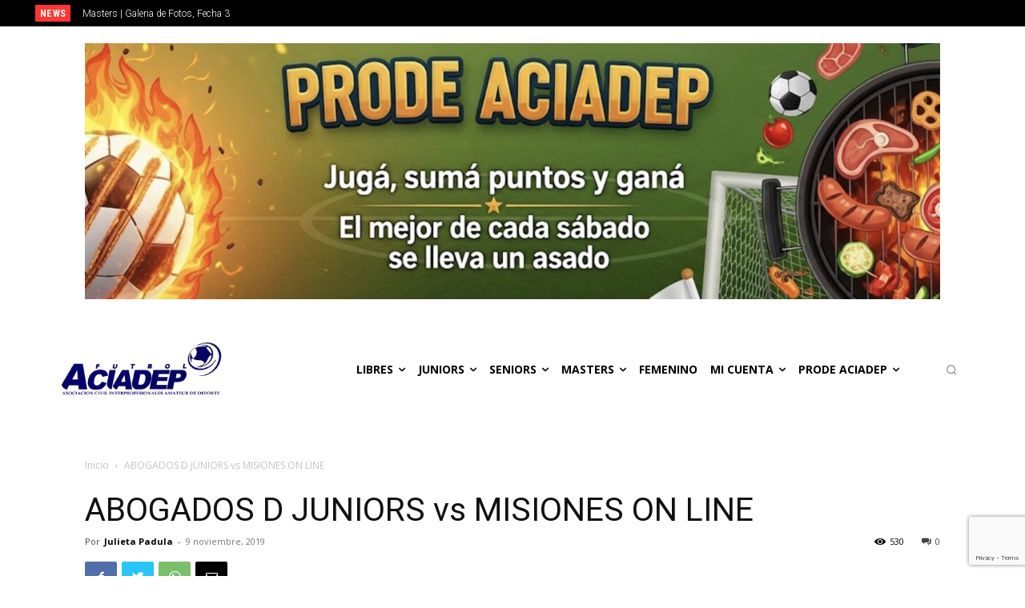

--- FILE ---
content_type: text/html; charset=utf-8
request_url: https://www.google.com/recaptcha/api2/anchor?ar=1&k=6LezTJoeAAAAAAMEImI5B_ANJASH7maKKWchWVwu&co=aHR0cHM6Ly9hY2lhZGVwLm1pc2lvbmVzb25saW5lLm5ldDo0NDM.&hl=en&v=9TiwnJFHeuIw_s0wSd3fiKfN&size=invisible&anchor-ms=20000&execute-ms=30000&cb=3giolsv51jcm
body_size: 48309
content:
<!DOCTYPE HTML><html dir="ltr" lang="en"><head><meta http-equiv="Content-Type" content="text/html; charset=UTF-8">
<meta http-equiv="X-UA-Compatible" content="IE=edge">
<title>reCAPTCHA</title>
<style type="text/css">
/* cyrillic-ext */
@font-face {
  font-family: 'Roboto';
  font-style: normal;
  font-weight: 400;
  font-stretch: 100%;
  src: url(//fonts.gstatic.com/s/roboto/v48/KFO7CnqEu92Fr1ME7kSn66aGLdTylUAMa3GUBHMdazTgWw.woff2) format('woff2');
  unicode-range: U+0460-052F, U+1C80-1C8A, U+20B4, U+2DE0-2DFF, U+A640-A69F, U+FE2E-FE2F;
}
/* cyrillic */
@font-face {
  font-family: 'Roboto';
  font-style: normal;
  font-weight: 400;
  font-stretch: 100%;
  src: url(//fonts.gstatic.com/s/roboto/v48/KFO7CnqEu92Fr1ME7kSn66aGLdTylUAMa3iUBHMdazTgWw.woff2) format('woff2');
  unicode-range: U+0301, U+0400-045F, U+0490-0491, U+04B0-04B1, U+2116;
}
/* greek-ext */
@font-face {
  font-family: 'Roboto';
  font-style: normal;
  font-weight: 400;
  font-stretch: 100%;
  src: url(//fonts.gstatic.com/s/roboto/v48/KFO7CnqEu92Fr1ME7kSn66aGLdTylUAMa3CUBHMdazTgWw.woff2) format('woff2');
  unicode-range: U+1F00-1FFF;
}
/* greek */
@font-face {
  font-family: 'Roboto';
  font-style: normal;
  font-weight: 400;
  font-stretch: 100%;
  src: url(//fonts.gstatic.com/s/roboto/v48/KFO7CnqEu92Fr1ME7kSn66aGLdTylUAMa3-UBHMdazTgWw.woff2) format('woff2');
  unicode-range: U+0370-0377, U+037A-037F, U+0384-038A, U+038C, U+038E-03A1, U+03A3-03FF;
}
/* math */
@font-face {
  font-family: 'Roboto';
  font-style: normal;
  font-weight: 400;
  font-stretch: 100%;
  src: url(//fonts.gstatic.com/s/roboto/v48/KFO7CnqEu92Fr1ME7kSn66aGLdTylUAMawCUBHMdazTgWw.woff2) format('woff2');
  unicode-range: U+0302-0303, U+0305, U+0307-0308, U+0310, U+0312, U+0315, U+031A, U+0326-0327, U+032C, U+032F-0330, U+0332-0333, U+0338, U+033A, U+0346, U+034D, U+0391-03A1, U+03A3-03A9, U+03B1-03C9, U+03D1, U+03D5-03D6, U+03F0-03F1, U+03F4-03F5, U+2016-2017, U+2034-2038, U+203C, U+2040, U+2043, U+2047, U+2050, U+2057, U+205F, U+2070-2071, U+2074-208E, U+2090-209C, U+20D0-20DC, U+20E1, U+20E5-20EF, U+2100-2112, U+2114-2115, U+2117-2121, U+2123-214F, U+2190, U+2192, U+2194-21AE, U+21B0-21E5, U+21F1-21F2, U+21F4-2211, U+2213-2214, U+2216-22FF, U+2308-230B, U+2310, U+2319, U+231C-2321, U+2336-237A, U+237C, U+2395, U+239B-23B7, U+23D0, U+23DC-23E1, U+2474-2475, U+25AF, U+25B3, U+25B7, U+25BD, U+25C1, U+25CA, U+25CC, U+25FB, U+266D-266F, U+27C0-27FF, U+2900-2AFF, U+2B0E-2B11, U+2B30-2B4C, U+2BFE, U+3030, U+FF5B, U+FF5D, U+1D400-1D7FF, U+1EE00-1EEFF;
}
/* symbols */
@font-face {
  font-family: 'Roboto';
  font-style: normal;
  font-weight: 400;
  font-stretch: 100%;
  src: url(//fonts.gstatic.com/s/roboto/v48/KFO7CnqEu92Fr1ME7kSn66aGLdTylUAMaxKUBHMdazTgWw.woff2) format('woff2');
  unicode-range: U+0001-000C, U+000E-001F, U+007F-009F, U+20DD-20E0, U+20E2-20E4, U+2150-218F, U+2190, U+2192, U+2194-2199, U+21AF, U+21E6-21F0, U+21F3, U+2218-2219, U+2299, U+22C4-22C6, U+2300-243F, U+2440-244A, U+2460-24FF, U+25A0-27BF, U+2800-28FF, U+2921-2922, U+2981, U+29BF, U+29EB, U+2B00-2BFF, U+4DC0-4DFF, U+FFF9-FFFB, U+10140-1018E, U+10190-1019C, U+101A0, U+101D0-101FD, U+102E0-102FB, U+10E60-10E7E, U+1D2C0-1D2D3, U+1D2E0-1D37F, U+1F000-1F0FF, U+1F100-1F1AD, U+1F1E6-1F1FF, U+1F30D-1F30F, U+1F315, U+1F31C, U+1F31E, U+1F320-1F32C, U+1F336, U+1F378, U+1F37D, U+1F382, U+1F393-1F39F, U+1F3A7-1F3A8, U+1F3AC-1F3AF, U+1F3C2, U+1F3C4-1F3C6, U+1F3CA-1F3CE, U+1F3D4-1F3E0, U+1F3ED, U+1F3F1-1F3F3, U+1F3F5-1F3F7, U+1F408, U+1F415, U+1F41F, U+1F426, U+1F43F, U+1F441-1F442, U+1F444, U+1F446-1F449, U+1F44C-1F44E, U+1F453, U+1F46A, U+1F47D, U+1F4A3, U+1F4B0, U+1F4B3, U+1F4B9, U+1F4BB, U+1F4BF, U+1F4C8-1F4CB, U+1F4D6, U+1F4DA, U+1F4DF, U+1F4E3-1F4E6, U+1F4EA-1F4ED, U+1F4F7, U+1F4F9-1F4FB, U+1F4FD-1F4FE, U+1F503, U+1F507-1F50B, U+1F50D, U+1F512-1F513, U+1F53E-1F54A, U+1F54F-1F5FA, U+1F610, U+1F650-1F67F, U+1F687, U+1F68D, U+1F691, U+1F694, U+1F698, U+1F6AD, U+1F6B2, U+1F6B9-1F6BA, U+1F6BC, U+1F6C6-1F6CF, U+1F6D3-1F6D7, U+1F6E0-1F6EA, U+1F6F0-1F6F3, U+1F6F7-1F6FC, U+1F700-1F7FF, U+1F800-1F80B, U+1F810-1F847, U+1F850-1F859, U+1F860-1F887, U+1F890-1F8AD, U+1F8B0-1F8BB, U+1F8C0-1F8C1, U+1F900-1F90B, U+1F93B, U+1F946, U+1F984, U+1F996, U+1F9E9, U+1FA00-1FA6F, U+1FA70-1FA7C, U+1FA80-1FA89, U+1FA8F-1FAC6, U+1FACE-1FADC, U+1FADF-1FAE9, U+1FAF0-1FAF8, U+1FB00-1FBFF;
}
/* vietnamese */
@font-face {
  font-family: 'Roboto';
  font-style: normal;
  font-weight: 400;
  font-stretch: 100%;
  src: url(//fonts.gstatic.com/s/roboto/v48/KFO7CnqEu92Fr1ME7kSn66aGLdTylUAMa3OUBHMdazTgWw.woff2) format('woff2');
  unicode-range: U+0102-0103, U+0110-0111, U+0128-0129, U+0168-0169, U+01A0-01A1, U+01AF-01B0, U+0300-0301, U+0303-0304, U+0308-0309, U+0323, U+0329, U+1EA0-1EF9, U+20AB;
}
/* latin-ext */
@font-face {
  font-family: 'Roboto';
  font-style: normal;
  font-weight: 400;
  font-stretch: 100%;
  src: url(//fonts.gstatic.com/s/roboto/v48/KFO7CnqEu92Fr1ME7kSn66aGLdTylUAMa3KUBHMdazTgWw.woff2) format('woff2');
  unicode-range: U+0100-02BA, U+02BD-02C5, U+02C7-02CC, U+02CE-02D7, U+02DD-02FF, U+0304, U+0308, U+0329, U+1D00-1DBF, U+1E00-1E9F, U+1EF2-1EFF, U+2020, U+20A0-20AB, U+20AD-20C0, U+2113, U+2C60-2C7F, U+A720-A7FF;
}
/* latin */
@font-face {
  font-family: 'Roboto';
  font-style: normal;
  font-weight: 400;
  font-stretch: 100%;
  src: url(//fonts.gstatic.com/s/roboto/v48/KFO7CnqEu92Fr1ME7kSn66aGLdTylUAMa3yUBHMdazQ.woff2) format('woff2');
  unicode-range: U+0000-00FF, U+0131, U+0152-0153, U+02BB-02BC, U+02C6, U+02DA, U+02DC, U+0304, U+0308, U+0329, U+2000-206F, U+20AC, U+2122, U+2191, U+2193, U+2212, U+2215, U+FEFF, U+FFFD;
}
/* cyrillic-ext */
@font-face {
  font-family: 'Roboto';
  font-style: normal;
  font-weight: 500;
  font-stretch: 100%;
  src: url(//fonts.gstatic.com/s/roboto/v48/KFO7CnqEu92Fr1ME7kSn66aGLdTylUAMa3GUBHMdazTgWw.woff2) format('woff2');
  unicode-range: U+0460-052F, U+1C80-1C8A, U+20B4, U+2DE0-2DFF, U+A640-A69F, U+FE2E-FE2F;
}
/* cyrillic */
@font-face {
  font-family: 'Roboto';
  font-style: normal;
  font-weight: 500;
  font-stretch: 100%;
  src: url(//fonts.gstatic.com/s/roboto/v48/KFO7CnqEu92Fr1ME7kSn66aGLdTylUAMa3iUBHMdazTgWw.woff2) format('woff2');
  unicode-range: U+0301, U+0400-045F, U+0490-0491, U+04B0-04B1, U+2116;
}
/* greek-ext */
@font-face {
  font-family: 'Roboto';
  font-style: normal;
  font-weight: 500;
  font-stretch: 100%;
  src: url(//fonts.gstatic.com/s/roboto/v48/KFO7CnqEu92Fr1ME7kSn66aGLdTylUAMa3CUBHMdazTgWw.woff2) format('woff2');
  unicode-range: U+1F00-1FFF;
}
/* greek */
@font-face {
  font-family: 'Roboto';
  font-style: normal;
  font-weight: 500;
  font-stretch: 100%;
  src: url(//fonts.gstatic.com/s/roboto/v48/KFO7CnqEu92Fr1ME7kSn66aGLdTylUAMa3-UBHMdazTgWw.woff2) format('woff2');
  unicode-range: U+0370-0377, U+037A-037F, U+0384-038A, U+038C, U+038E-03A1, U+03A3-03FF;
}
/* math */
@font-face {
  font-family: 'Roboto';
  font-style: normal;
  font-weight: 500;
  font-stretch: 100%;
  src: url(//fonts.gstatic.com/s/roboto/v48/KFO7CnqEu92Fr1ME7kSn66aGLdTylUAMawCUBHMdazTgWw.woff2) format('woff2');
  unicode-range: U+0302-0303, U+0305, U+0307-0308, U+0310, U+0312, U+0315, U+031A, U+0326-0327, U+032C, U+032F-0330, U+0332-0333, U+0338, U+033A, U+0346, U+034D, U+0391-03A1, U+03A3-03A9, U+03B1-03C9, U+03D1, U+03D5-03D6, U+03F0-03F1, U+03F4-03F5, U+2016-2017, U+2034-2038, U+203C, U+2040, U+2043, U+2047, U+2050, U+2057, U+205F, U+2070-2071, U+2074-208E, U+2090-209C, U+20D0-20DC, U+20E1, U+20E5-20EF, U+2100-2112, U+2114-2115, U+2117-2121, U+2123-214F, U+2190, U+2192, U+2194-21AE, U+21B0-21E5, U+21F1-21F2, U+21F4-2211, U+2213-2214, U+2216-22FF, U+2308-230B, U+2310, U+2319, U+231C-2321, U+2336-237A, U+237C, U+2395, U+239B-23B7, U+23D0, U+23DC-23E1, U+2474-2475, U+25AF, U+25B3, U+25B7, U+25BD, U+25C1, U+25CA, U+25CC, U+25FB, U+266D-266F, U+27C0-27FF, U+2900-2AFF, U+2B0E-2B11, U+2B30-2B4C, U+2BFE, U+3030, U+FF5B, U+FF5D, U+1D400-1D7FF, U+1EE00-1EEFF;
}
/* symbols */
@font-face {
  font-family: 'Roboto';
  font-style: normal;
  font-weight: 500;
  font-stretch: 100%;
  src: url(//fonts.gstatic.com/s/roboto/v48/KFO7CnqEu92Fr1ME7kSn66aGLdTylUAMaxKUBHMdazTgWw.woff2) format('woff2');
  unicode-range: U+0001-000C, U+000E-001F, U+007F-009F, U+20DD-20E0, U+20E2-20E4, U+2150-218F, U+2190, U+2192, U+2194-2199, U+21AF, U+21E6-21F0, U+21F3, U+2218-2219, U+2299, U+22C4-22C6, U+2300-243F, U+2440-244A, U+2460-24FF, U+25A0-27BF, U+2800-28FF, U+2921-2922, U+2981, U+29BF, U+29EB, U+2B00-2BFF, U+4DC0-4DFF, U+FFF9-FFFB, U+10140-1018E, U+10190-1019C, U+101A0, U+101D0-101FD, U+102E0-102FB, U+10E60-10E7E, U+1D2C0-1D2D3, U+1D2E0-1D37F, U+1F000-1F0FF, U+1F100-1F1AD, U+1F1E6-1F1FF, U+1F30D-1F30F, U+1F315, U+1F31C, U+1F31E, U+1F320-1F32C, U+1F336, U+1F378, U+1F37D, U+1F382, U+1F393-1F39F, U+1F3A7-1F3A8, U+1F3AC-1F3AF, U+1F3C2, U+1F3C4-1F3C6, U+1F3CA-1F3CE, U+1F3D4-1F3E0, U+1F3ED, U+1F3F1-1F3F3, U+1F3F5-1F3F7, U+1F408, U+1F415, U+1F41F, U+1F426, U+1F43F, U+1F441-1F442, U+1F444, U+1F446-1F449, U+1F44C-1F44E, U+1F453, U+1F46A, U+1F47D, U+1F4A3, U+1F4B0, U+1F4B3, U+1F4B9, U+1F4BB, U+1F4BF, U+1F4C8-1F4CB, U+1F4D6, U+1F4DA, U+1F4DF, U+1F4E3-1F4E6, U+1F4EA-1F4ED, U+1F4F7, U+1F4F9-1F4FB, U+1F4FD-1F4FE, U+1F503, U+1F507-1F50B, U+1F50D, U+1F512-1F513, U+1F53E-1F54A, U+1F54F-1F5FA, U+1F610, U+1F650-1F67F, U+1F687, U+1F68D, U+1F691, U+1F694, U+1F698, U+1F6AD, U+1F6B2, U+1F6B9-1F6BA, U+1F6BC, U+1F6C6-1F6CF, U+1F6D3-1F6D7, U+1F6E0-1F6EA, U+1F6F0-1F6F3, U+1F6F7-1F6FC, U+1F700-1F7FF, U+1F800-1F80B, U+1F810-1F847, U+1F850-1F859, U+1F860-1F887, U+1F890-1F8AD, U+1F8B0-1F8BB, U+1F8C0-1F8C1, U+1F900-1F90B, U+1F93B, U+1F946, U+1F984, U+1F996, U+1F9E9, U+1FA00-1FA6F, U+1FA70-1FA7C, U+1FA80-1FA89, U+1FA8F-1FAC6, U+1FACE-1FADC, U+1FADF-1FAE9, U+1FAF0-1FAF8, U+1FB00-1FBFF;
}
/* vietnamese */
@font-face {
  font-family: 'Roboto';
  font-style: normal;
  font-weight: 500;
  font-stretch: 100%;
  src: url(//fonts.gstatic.com/s/roboto/v48/KFO7CnqEu92Fr1ME7kSn66aGLdTylUAMa3OUBHMdazTgWw.woff2) format('woff2');
  unicode-range: U+0102-0103, U+0110-0111, U+0128-0129, U+0168-0169, U+01A0-01A1, U+01AF-01B0, U+0300-0301, U+0303-0304, U+0308-0309, U+0323, U+0329, U+1EA0-1EF9, U+20AB;
}
/* latin-ext */
@font-face {
  font-family: 'Roboto';
  font-style: normal;
  font-weight: 500;
  font-stretch: 100%;
  src: url(//fonts.gstatic.com/s/roboto/v48/KFO7CnqEu92Fr1ME7kSn66aGLdTylUAMa3KUBHMdazTgWw.woff2) format('woff2');
  unicode-range: U+0100-02BA, U+02BD-02C5, U+02C7-02CC, U+02CE-02D7, U+02DD-02FF, U+0304, U+0308, U+0329, U+1D00-1DBF, U+1E00-1E9F, U+1EF2-1EFF, U+2020, U+20A0-20AB, U+20AD-20C0, U+2113, U+2C60-2C7F, U+A720-A7FF;
}
/* latin */
@font-face {
  font-family: 'Roboto';
  font-style: normal;
  font-weight: 500;
  font-stretch: 100%;
  src: url(//fonts.gstatic.com/s/roboto/v48/KFO7CnqEu92Fr1ME7kSn66aGLdTylUAMa3yUBHMdazQ.woff2) format('woff2');
  unicode-range: U+0000-00FF, U+0131, U+0152-0153, U+02BB-02BC, U+02C6, U+02DA, U+02DC, U+0304, U+0308, U+0329, U+2000-206F, U+20AC, U+2122, U+2191, U+2193, U+2212, U+2215, U+FEFF, U+FFFD;
}
/* cyrillic-ext */
@font-face {
  font-family: 'Roboto';
  font-style: normal;
  font-weight: 900;
  font-stretch: 100%;
  src: url(//fonts.gstatic.com/s/roboto/v48/KFO7CnqEu92Fr1ME7kSn66aGLdTylUAMa3GUBHMdazTgWw.woff2) format('woff2');
  unicode-range: U+0460-052F, U+1C80-1C8A, U+20B4, U+2DE0-2DFF, U+A640-A69F, U+FE2E-FE2F;
}
/* cyrillic */
@font-face {
  font-family: 'Roboto';
  font-style: normal;
  font-weight: 900;
  font-stretch: 100%;
  src: url(//fonts.gstatic.com/s/roboto/v48/KFO7CnqEu92Fr1ME7kSn66aGLdTylUAMa3iUBHMdazTgWw.woff2) format('woff2');
  unicode-range: U+0301, U+0400-045F, U+0490-0491, U+04B0-04B1, U+2116;
}
/* greek-ext */
@font-face {
  font-family: 'Roboto';
  font-style: normal;
  font-weight: 900;
  font-stretch: 100%;
  src: url(//fonts.gstatic.com/s/roboto/v48/KFO7CnqEu92Fr1ME7kSn66aGLdTylUAMa3CUBHMdazTgWw.woff2) format('woff2');
  unicode-range: U+1F00-1FFF;
}
/* greek */
@font-face {
  font-family: 'Roboto';
  font-style: normal;
  font-weight: 900;
  font-stretch: 100%;
  src: url(//fonts.gstatic.com/s/roboto/v48/KFO7CnqEu92Fr1ME7kSn66aGLdTylUAMa3-UBHMdazTgWw.woff2) format('woff2');
  unicode-range: U+0370-0377, U+037A-037F, U+0384-038A, U+038C, U+038E-03A1, U+03A3-03FF;
}
/* math */
@font-face {
  font-family: 'Roboto';
  font-style: normal;
  font-weight: 900;
  font-stretch: 100%;
  src: url(//fonts.gstatic.com/s/roboto/v48/KFO7CnqEu92Fr1ME7kSn66aGLdTylUAMawCUBHMdazTgWw.woff2) format('woff2');
  unicode-range: U+0302-0303, U+0305, U+0307-0308, U+0310, U+0312, U+0315, U+031A, U+0326-0327, U+032C, U+032F-0330, U+0332-0333, U+0338, U+033A, U+0346, U+034D, U+0391-03A1, U+03A3-03A9, U+03B1-03C9, U+03D1, U+03D5-03D6, U+03F0-03F1, U+03F4-03F5, U+2016-2017, U+2034-2038, U+203C, U+2040, U+2043, U+2047, U+2050, U+2057, U+205F, U+2070-2071, U+2074-208E, U+2090-209C, U+20D0-20DC, U+20E1, U+20E5-20EF, U+2100-2112, U+2114-2115, U+2117-2121, U+2123-214F, U+2190, U+2192, U+2194-21AE, U+21B0-21E5, U+21F1-21F2, U+21F4-2211, U+2213-2214, U+2216-22FF, U+2308-230B, U+2310, U+2319, U+231C-2321, U+2336-237A, U+237C, U+2395, U+239B-23B7, U+23D0, U+23DC-23E1, U+2474-2475, U+25AF, U+25B3, U+25B7, U+25BD, U+25C1, U+25CA, U+25CC, U+25FB, U+266D-266F, U+27C0-27FF, U+2900-2AFF, U+2B0E-2B11, U+2B30-2B4C, U+2BFE, U+3030, U+FF5B, U+FF5D, U+1D400-1D7FF, U+1EE00-1EEFF;
}
/* symbols */
@font-face {
  font-family: 'Roboto';
  font-style: normal;
  font-weight: 900;
  font-stretch: 100%;
  src: url(//fonts.gstatic.com/s/roboto/v48/KFO7CnqEu92Fr1ME7kSn66aGLdTylUAMaxKUBHMdazTgWw.woff2) format('woff2');
  unicode-range: U+0001-000C, U+000E-001F, U+007F-009F, U+20DD-20E0, U+20E2-20E4, U+2150-218F, U+2190, U+2192, U+2194-2199, U+21AF, U+21E6-21F0, U+21F3, U+2218-2219, U+2299, U+22C4-22C6, U+2300-243F, U+2440-244A, U+2460-24FF, U+25A0-27BF, U+2800-28FF, U+2921-2922, U+2981, U+29BF, U+29EB, U+2B00-2BFF, U+4DC0-4DFF, U+FFF9-FFFB, U+10140-1018E, U+10190-1019C, U+101A0, U+101D0-101FD, U+102E0-102FB, U+10E60-10E7E, U+1D2C0-1D2D3, U+1D2E0-1D37F, U+1F000-1F0FF, U+1F100-1F1AD, U+1F1E6-1F1FF, U+1F30D-1F30F, U+1F315, U+1F31C, U+1F31E, U+1F320-1F32C, U+1F336, U+1F378, U+1F37D, U+1F382, U+1F393-1F39F, U+1F3A7-1F3A8, U+1F3AC-1F3AF, U+1F3C2, U+1F3C4-1F3C6, U+1F3CA-1F3CE, U+1F3D4-1F3E0, U+1F3ED, U+1F3F1-1F3F3, U+1F3F5-1F3F7, U+1F408, U+1F415, U+1F41F, U+1F426, U+1F43F, U+1F441-1F442, U+1F444, U+1F446-1F449, U+1F44C-1F44E, U+1F453, U+1F46A, U+1F47D, U+1F4A3, U+1F4B0, U+1F4B3, U+1F4B9, U+1F4BB, U+1F4BF, U+1F4C8-1F4CB, U+1F4D6, U+1F4DA, U+1F4DF, U+1F4E3-1F4E6, U+1F4EA-1F4ED, U+1F4F7, U+1F4F9-1F4FB, U+1F4FD-1F4FE, U+1F503, U+1F507-1F50B, U+1F50D, U+1F512-1F513, U+1F53E-1F54A, U+1F54F-1F5FA, U+1F610, U+1F650-1F67F, U+1F687, U+1F68D, U+1F691, U+1F694, U+1F698, U+1F6AD, U+1F6B2, U+1F6B9-1F6BA, U+1F6BC, U+1F6C6-1F6CF, U+1F6D3-1F6D7, U+1F6E0-1F6EA, U+1F6F0-1F6F3, U+1F6F7-1F6FC, U+1F700-1F7FF, U+1F800-1F80B, U+1F810-1F847, U+1F850-1F859, U+1F860-1F887, U+1F890-1F8AD, U+1F8B0-1F8BB, U+1F8C0-1F8C1, U+1F900-1F90B, U+1F93B, U+1F946, U+1F984, U+1F996, U+1F9E9, U+1FA00-1FA6F, U+1FA70-1FA7C, U+1FA80-1FA89, U+1FA8F-1FAC6, U+1FACE-1FADC, U+1FADF-1FAE9, U+1FAF0-1FAF8, U+1FB00-1FBFF;
}
/* vietnamese */
@font-face {
  font-family: 'Roboto';
  font-style: normal;
  font-weight: 900;
  font-stretch: 100%;
  src: url(//fonts.gstatic.com/s/roboto/v48/KFO7CnqEu92Fr1ME7kSn66aGLdTylUAMa3OUBHMdazTgWw.woff2) format('woff2');
  unicode-range: U+0102-0103, U+0110-0111, U+0128-0129, U+0168-0169, U+01A0-01A1, U+01AF-01B0, U+0300-0301, U+0303-0304, U+0308-0309, U+0323, U+0329, U+1EA0-1EF9, U+20AB;
}
/* latin-ext */
@font-face {
  font-family: 'Roboto';
  font-style: normal;
  font-weight: 900;
  font-stretch: 100%;
  src: url(//fonts.gstatic.com/s/roboto/v48/KFO7CnqEu92Fr1ME7kSn66aGLdTylUAMa3KUBHMdazTgWw.woff2) format('woff2');
  unicode-range: U+0100-02BA, U+02BD-02C5, U+02C7-02CC, U+02CE-02D7, U+02DD-02FF, U+0304, U+0308, U+0329, U+1D00-1DBF, U+1E00-1E9F, U+1EF2-1EFF, U+2020, U+20A0-20AB, U+20AD-20C0, U+2113, U+2C60-2C7F, U+A720-A7FF;
}
/* latin */
@font-face {
  font-family: 'Roboto';
  font-style: normal;
  font-weight: 900;
  font-stretch: 100%;
  src: url(//fonts.gstatic.com/s/roboto/v48/KFO7CnqEu92Fr1ME7kSn66aGLdTylUAMa3yUBHMdazQ.woff2) format('woff2');
  unicode-range: U+0000-00FF, U+0131, U+0152-0153, U+02BB-02BC, U+02C6, U+02DA, U+02DC, U+0304, U+0308, U+0329, U+2000-206F, U+20AC, U+2122, U+2191, U+2193, U+2212, U+2215, U+FEFF, U+FFFD;
}

</style>
<link rel="stylesheet" type="text/css" href="https://www.gstatic.com/recaptcha/releases/9TiwnJFHeuIw_s0wSd3fiKfN/styles__ltr.css">
<script nonce="68MNVg8m5h997LjUISNeEw" type="text/javascript">window['__recaptcha_api'] = 'https://www.google.com/recaptcha/api2/';</script>
<script type="text/javascript" src="https://www.gstatic.com/recaptcha/releases/9TiwnJFHeuIw_s0wSd3fiKfN/recaptcha__en.js" nonce="68MNVg8m5h997LjUISNeEw">
      
    </script></head>
<body><div id="rc-anchor-alert" class="rc-anchor-alert"></div>
<input type="hidden" id="recaptcha-token" value="[base64]">
<script type="text/javascript" nonce="68MNVg8m5h997LjUISNeEw">
      recaptcha.anchor.Main.init("[\x22ainput\x22,[\x22bgdata\x22,\x22\x22,\[base64]/[base64]/[base64]/[base64]/cjw8ejpyPj4+eil9Y2F0Y2gobCl7dGhyb3cgbDt9fSxIPWZ1bmN0aW9uKHcsdCx6KXtpZih3PT0xOTR8fHc9PTIwOCl0LnZbd10/dC52W3ddLmNvbmNhdCh6KTp0LnZbd109b2Yoeix0KTtlbHNle2lmKHQuYkImJnchPTMxNylyZXR1cm47dz09NjZ8fHc9PTEyMnx8dz09NDcwfHx3PT00NHx8dz09NDE2fHx3PT0zOTd8fHc9PTQyMXx8dz09Njh8fHc9PTcwfHx3PT0xODQ/[base64]/[base64]/[base64]/bmV3IGRbVl0oSlswXSk6cD09Mj9uZXcgZFtWXShKWzBdLEpbMV0pOnA9PTM/bmV3IGRbVl0oSlswXSxKWzFdLEpbMl0pOnA9PTQ/[base64]/[base64]/[base64]/[base64]\x22,\[base64]\\u003d\x22,\x22woTDl0N7cMOdwowtw4lKD8OPSsKHwqjDl8KBTGHCtwXCn0DDlcOWF8K0wpEkEDrCohDCosOLwpbClsKfw7jCvk3ClMOSwo3DqMOnwrbCu8OZD8KXcEUlKDPCo8Odw5vDvSRORBxQMsOcLRIRwq/DlxvDmsOCwojDlMOnw6LDribDiR8Aw5nCjwbDh2Uzw7TCnMK0Q8KJw5LDtcOSw58ewrFiw4/[base64]/Ds8Ohw4DCrFDCh0A2wp/CnsOvwpEjw68Nw47Cq8Kyw4sQTcKoPsOmWcKww7LDjWMKZGofw6fChTUwwpLCjMOIw5hsEcORw4tdw7fCtMKowpZ/[base64]/Cn04wpR3HynCu2dHRMOTwoQFwqVVAcOiaMK9dyctw5jCkAZJBTo7QsOyw6onb8Kfw7XCqEEpwpHCtsOvw51Fw6B/wp/Ch8KQwoXCnsO4LHLDtcKwwotawrN7woJhwqEcW8KJZcOTw4wJw4E5Eh3CjkTCssK/RsOPVw8IwpE8fsKPbSvCujwAVsO5KcKUb8KRb8OMw5LDqsOLw4/CnsK6LMObY8OUw4PCk1oiwrjDlifDt8K7a3HCnFojDMOgVMOKwrPCuSUpdsKwJcOQwqBRRMOGfAAjVSLClwgFwrLDvcKuw5ZIwpoRMkp/CBzCiFDDtsKbw484Vk5NwqjDqxjDlUBOYDEbfcOKwoNUAyheGMOOw5bDgsOHW8KZw5VkEHo9EcO9w507BsKxw7rDjsOMCMOSFDBwwqTDomvDhsODIjjCosOjVnEhw6nDvWHDrU/[base64]/[base64]/CuD/[base64]/CkxDDjUfDrsKswrMYLMKdfXDCll9EAmzCo8KzwpIPwro3PsOtwq1jw4HDosO8w7Jywr7DqMK5wrXCr1vDvhFowoLDmDXDty8XSVZPcmxVwotPHsO8wrt9wr9xwp7Dp1TDoW18XzE/w5LDkcOdH1h7wp/CoMO1wp/ClsOqOm/CrMK/EhDCq3DDoAXDkcOKw73DrTYwwo5gDj1PRMOFD3HCkHhiWzfDmsOWwozCjcKMcTvCj8OSw4I3esOHw6TDkMK5w4XCi8KOKcOPw5MJwrAgwrPCusK2wqXCuMKWwrXDnMK/wpXCm2dWDgbCh8ORRcKqelNCwqRHwpLClMK/w4fDjx/CvMKTwq/DiC10B3UJEHbCt2XDkMO4w6hGwrIzJsK/wqnCtcOyw6ssw59fw6gnwoBRwopdIcO/LMKkC8O9c8KSw7UkOsOwfMOtwrLDpyLCmsO/HVDChMOKw6FLwq5MfXV+fSfDomVlwr7Ci8OnU2YHwpDCsCPDlCI7T8KndmlOSB41NMKsVmlqEsOKBsOldnrDo8OCb1LDtsK/wrhCU3PCkcKaw6fDpx7DoUvDqlZ7w53CmsKGB8OoesKGUG3DpMO1YMOhwp7CsD/Cjwppwo3Cm8Kpw4PCtk3DiSvDicO2LcKwIwhYPcKZw6PDj8K+wrATw77DjcOXVMOiwqFPwqwWVSHDo8KWw7oUeRZAwqp3Nh7CmADCqivCiz9sw5YrXsKXwpvDtDViwoFialzDqwHCh8O8PE9/w6YsS8Kvw50vWcKcwpM3GVDCtFnDrANYwqTDuMKgw6EPw5hxIiHDmcO1w6TDmSIdwqHCliLDv8OuAUBFwplTJMONw4lVN8OXOcKBdMO8wr/[base64]/[base64]/w6NzwpHDmXVEwrEJb3YdMH3CjHMdXsK9d8Ojw6wlEMOjw6/CnMOuwrwFBSnCjcKUw63Ds8K5A8KnHhZjCG8GwoAWw7sjw4NXwrDChzXCjsK5w4sAwoB9O8OrPSXCsBcPw6/[base64]/Dv8KTw5/[base64]/DuidCw7BUbsONw4w7E2LDsTlOBHFnw6hRwq89acO8DBVga8K6S0LDrnwbbMKFw6UmwqHDqMOFRcKJw6DDvsKzwrI6Pj7CsMKHwp7CgW/[base64]/UUrCpltSaMKzEX7DvnrCkHjDmytpB8KBDsKFw4PDu8Kcw6HDiMKsSsKvw6/ClU/Du3vDlTdRwq1lw4JJw4huZ8Kow43DkcOCI8KLw7jCnDbCisO1Q8OVw4rDv8Oow6TCgcOHw712wpJ3w4dxbnfDgQTDkCkTFcORD8OZR8Kpwr/Dkgtiw69RVhXClCkCw4kbLjzDrcKvwrvDjcKDwrnDtgtlw4fCscOcBcOJw7MAw6spacKYw5h3IsKEwoPDoUPCs8K/w7nCpyUlE8K6woBpHzjDgcKTFkTDpcOSHVByVD/DrXHDtlZSw5YuW8KqdcOJw5nCh8KMABbCpsObwqfCm8K3w78uwqJTSsKSw4nCv8KZwp3ChWjDpsKIeDIqZy7Dr8OnwooyAQc4wr/DpmtYQcKJw6ULHcKyZEvClwnCpV7Du14QAxDDoMOzwr1OJcOnEjfCucK/KXEUwrLDncKaw6vDoHnDmDB4w4IxecKfZsOMCRcTwoXDqSHDhcOCAE7Dg0FowqHDkMKOwo8CJMONe3bDisKxW0DCqHJmc8OnKMKBwqLDnMKZfMKuOMOOEVRwwrvCssK6woDDs8KoDQ3DjMOVw5B6CMKVw5jDlMK8w6kIFQ/CisOODwkkcgjDnsOHw4/CiMKrHUcvd8OSCMOKwoEiwrM0VkTDhcObwpUIwqzClUfCpHPDgsOSVcK4aUAnEMKCw51gw63Dkm3Dk8KwIcKAXz3Dk8O/XMKEw5V7b3QmUUJSV8KQeVbCr8KUbcKowrHCqcOxKcOcw5BcwqTCuMKZw4UCw54GPcOVDnFIw41fH8Ovw7Byw58KwozDqcOfwo/CmiTCssKaZ8KgI2lDfWhzZMOvGsOQw7oGwpPDkcOXwpbDocOXw4jCsF1sdzYSGhNGWR9NwofCisKAVcOCSTbCmGbDhsO6wqLDvgTDjsKiwo5xFi3DhxJPwoRfOcOLw5gHwrJCPE/[base64]/wqI8c2TDrwjDm8KiwpvDu8K2HMK7Q2JGQTfDh8KwRRfDpk0swobCrnZtw5Y0EVVoRQlzwr/CpMKvHAskwpHCh31Bwo4ewrDCkcKZWXzDk8O0wr/ClGzDnz17w4fCjsK7IsKbwp3Dl8O/wo15wpxRdMOlD8KFYMO4w57CusO1wqHDpnvCoBbDlMOIT8K2w57CksKLXcOywpp4c2fDhEjCmG9Jw6rCoTdnw4nDocOFIsKPSsO3C3rCkUzClsOyN8OkwoFqwovCrMKXw5XDrT8wR8KQMFHDnG3CjUTDmTbDtCl6wqInQMOuw4rCnMK2w7lRTG/DpFUCEwXDqcOKcMOBYQ9gwogRf8OjKMOvwpzCvcKqKknDvcO8woLDvXA8wo/Cg8OaT8OEdsOjQzbClMOiNcO9dgsGwrk4wp7CvcOADsO+EsOowofChAXCi1YFw7nCgwvDti1BwrXCpw49w7Z/dlgww4krw45RP2HDmi7CtsK6w7XCtGDDqcK8asOWXURzAsOWDMOww6fCtnfCv8OoZcKxd2TCtcKDwq/DlsKJDQjCk8OMQsK2wqdqwqTDlcOSwpnCh8OgfDXDhnvDicKqw5UHwqzDrcK3FDxWBXd4wqfDvXpBNnPClVhpwpPDisK1w7sVJcOUw4BEwr5MwoM/ZQDCl8Otwp4tdsKXwqdyTMK6wpY8wpPDjgBgO8OAwo3CmcOKw7h6worDvFzDvlsFLzYbUFfDiMKVw5YHclwYw5LDvsK+w6LChkfChMOmeEMjwrTDgEMuHsK+wpHDgcOGUsOgJcOdwoDDsltREVnDgRzDi8O1wpLDjX3CtMO/IX/[base64]/DoRXDm2/DrxLClnHChBnChmcCAUDDiR1YcBRQGcKXSA3DqsOswr/DnMK8wp93w5Qow4DDpk7CnTwvVcKUNDcxbSfCpsO9CQHDiMOSwrXDrhJzJUXCvMKcwpFiUcKNwrk9wpk/[base64]/[base64]/Dh8Klw7xZacKcQcKAwqNieTzDnm/DjVI5wqV/RjnDhsK8wp3DvU02Fn0ewpprwoEjw5pBOy7DpEXDul5MwqdXw6EHw694w47DplfCh8KuwqDDocKBKxwCw5DCgVPCqsKQwpXCiRTCmUcTUT5uw7LDih/Dtx0ME8O1YcOXw4oyOMOhw5LCqsKVEMO/Mk4lZ10ybMKCMsKfwqdjaFrCo8Ouw741GQRZw4Y8flPChXXDuSoiw7bDmMKbCx3CiyE0B8OvJMOyw6DDlwoKw7hIw4TChTNNJsOFwqLDncO+wrrDpsOkwpF8P8KwwosDwrDDiAFLWkMhOsOWwp3DqMOuwqvCjMOMKVNEfhNnMMKawrNpw4BLwqrDmMOvw5/[base64]/DkHUTVnTChRQgw5pUw5DCmcOSTcKuwobCncOdw4nDoUIscMKNaEfCgTgRw6DCi8K2XHUmdsKnwr1gw50sAj/[base64]/DmjTDgC3DusK7woDDmcKRwrbCoX/CjcK5w6nDrMOwacK+BFtGLBFMcATCl3grwrTDvEzCmMOlJ1IFS8OQYCzDmUTDi03DrcKGBsKfXEXDnMKba2HCm8OZGsKMNm3CuAXCuCjDvU5/TMKpw7Zfw4DCoMOqw4PCnnbDtkpCDF9xPioHDcKPLENMw7XCr8OIUSEzWcOwJA4ewqPDo8OMwr1jw4XDoH7DvQ/Cm8KSFHjDhEkUFUxPAXQuw5kyw77ChVDChMOpwprCiF8BwqDCi10jw7fCim8HHxnCuEzDlMKPw5gqw6/CnsOnw6fDoMK3w7FXbS1TBsKnIXYcw77CnMOUG8OrKsKWOMKQw63CqQR9JcOsUcO1wrFCw5zCgW3DohTDpMO9w47Dn3QDPcKvPRksLxvDlMO+wrEtwo/CjMKyGFbCgyU2FcO1w751w4o/w7FkwqfCu8K6NVvDuMKMwqjCsGvCosK7W8K5wqo2w5DDnlnCjsKRNMK3THpXMMKjw5TDq2BSHMKIfcOVw7pYacKlNA04McOvA8OUw7LDnSReAhgXw5nDmcKVV3DClMKNw4XDmBLClmrDryXDqwxvwq/Cq8KMw7XDhgEvIGh8wqlwWMKtwrkxwrzDuyzDqC3DpVxlVD/CnsKJw7HDu8OzegDDnFrCu17DoSLCvcK/[base64]/DigzDqcO/TcKkeyhLZwfDncORH8OKwr3DjMKSwosyw5bDmxYcIH/Cmg4yT0MoHmwbw6wTE8O6wrFGIATCqDnDl8OewrVxwrpsacKvHxLDnRVzLcK7RFkFw43CqcKKNMKMd0AHw4VUKizCkcOrYF/DvHAXw6/Cv8Kvw7R5w4XChsODD8Kkfl3CulvCisOwwqjCtWgRw5/Ds8KUwobDnS49wqpLw4oaX8K+JsKfwofDpzVIw5cyw6jDqCIlwpzDqcK0BCbCvsO1fMOaWgVJEXfCtnZsw6PCocK/dsOLwqDDlcOJIjpbw5t9w7kGQ8KlOcKoOz8KOcOHDkApwpsnSMOiw57CvWkNSsKgd8OPJMK0w6Ebw4IWwovDgMO/w7rCuigDZkXCsMKrw6dww6MIPgjDkhHDjcORCkLDh8OBwonChsKawqHDqQwnQmwBw6UAwq3DisKFwroSGsOqw5bDnCdfwofClh/DlCPDlcK5w7Uiwq1jRVt2wrRDH8KQwpAGZHvCsj3Cu248w61vwol5OmzDt1rDjMKUwpAiB8Oswq3CpsOFLTolw6VjdzsSw5cVJsKiw6FkwqZKwrgoWMKkMMKywrJPfTxFLH3CoiBMA2nDuMKyJsKVHcKUJsKyBVIUw6JZXHvDmVTCqcOTwr7DrsOgwrdMIHPDvsO/JHTDqRJaGRxRJcKfOsOJI8KLw5PDsjDDusOjwoDCoExESgYPwr3CrMOOCsOSTsKFw7YBwpzCt8KncsKUwoUHwrTCnxIEFH1lw4LDqFIbLMO3w7lTwqPDgsO4NB5kIsKIG3DCvlrDnsOGJMKiFjbCicORwp7DiDnClsKdMQE4w5N+Qz/CuWUcwrRcHMKcw4xMU8O8ex3CnWFMwp18wrfDoGpTw51YfcO7CU/[base64]/CvcKXwqxhN8KZwqjDjFDDpsKuGDs7wqDDv2ApBcOvwqw9wqEhS8KrPgBGbUl+wpxBwo/CpgohwozCisKdDErDrsKbw7HDiMO0wrvCucKSwqtiwoZew6TCuE9fwqXDtk0ew7vDjMKFwpNlw6/CozUPwpDCvULCtMKLwoALw6cad8OdBQtKwpnDnzXCjkPDsnnDlVTCocKnAGZHwrNAwp/Clx3CosO3w5cEw49ACMOawr7Dv8KwwpLCpwAKwoTDj8OiFwtFwoPCrBVZa1dSw73CkEswH2jCjATDgmPCnsOHwrfDoEHDlFDDs8KyH1F2wpvDtcKCwojDmsOiBcKewrY8fCfDgScRwojDsEgOfsK5dsKWcyvCgMOmBsOdUMKGwoFFwonCrFzCrsKLesK/eMOWwqEqM8ODw71dwoXDmMO5c3YGR8KRw5J/cMOzbm7DjcO9wrB1TcKBw5/DhjTDuAYgwplywrFfV8KMccKWGQzDmhpMKsKnwovDs8Kew67DosKmwobDnm/[base64]/[base64]/wp7DmGN3w5XCi8KpDMOGCVR8w4kFP8OvwqrCpMKswp/DusO/fx4mNRJMeFsAwo7Cq1JOVsKPwocDwqo8MsKBQMOiPMKzw6TCrcK9B8OzwrHChcKCw5hOw5cRw6IaZcKJRmBdw6fDlsKVwqTCocOfw5jCo3/CuivDvcOEwr5GwrTDiMK2ZsKfwqtne8Omw7zCjz05D8Kiwqc3w6YAwoTDpMO7wqJlSsKmUcKhwqLCiSXClzXDhlV9SQcSGW7CvMKpG8O6KU9iDX7DoQN/ACM8w7khYQrDsxQWfSPCkg8owoROwoIjGcOEbMKJwqjDhcO5GsKaw5dsSS5GX8OMwrHDksOqw7tFw6N/wo/Dt8K1YMK5woE8TcO7wqlew6nCjMOkw796UsKEB8O1VsOmw7xjwqlNw696wrfCkhUTwrTCucKlw5IGGcKoA3zCsMK0CXrDkX/Dk8OgwofCtQAHw5PCssKFYcOLZsOhwqwic3x5wqjCgsO7woBLSkrDgsKLwpjCm2IUwqDDqcO6ZlDDmcOxMhnDpsO6Dz7ClHcTwqfCsSDDomhVw6VFS8KEM2VbwpjChMK3w6LDncK4w5LCskdiM8KEw5HCjcK7F2hnw77Dgn1Qw5vDtmdLw7/DvsOXCUTDrXTChMKxCxx0w4TCkcOMw7YhwrnCmcOQwrhew7PClcK/DV5ASSRrLMK5w5/[base64]/[base64]/[base64]/[base64]/CmBBsw7fDtMKPw5nCkxbCoBcRAxrCh8O+w78IJ3BvDMKYwrrDpzrDkQFmehjDkMKJw77ClsOdbMOqw6jCjQMxw4FgUm0vKUDDicK1VsKew50Hw5rCqiHCh2bCs0hNTMKZRm19SV5mCcKWKsO+wo/CuyTCgMK4wpBAworDryXDmsOKf8OhDcOTDlRPbyIvw4grcFrCp8KyTzMBwpfDq2RJG8O1WUXClQrDqnFwAcO9NXHCgMOqwr3DgXw/wonDkQxxM8OVM2AjUH7ClsKswrp6bjLDj8O+wo/CmsKhwqQ2wovDpcOvw4XDm3zDi8Kbw7XCmgTCpsKawrLDtsKaHh/Dn8KXLsOYwoR2W8KjX8O4EcKMHEkLwr0OSsOwFmXDnmnDmyLCqsOrajPCr1/CtMOdworDhkDCmMOkwrYLL3MHwrQzw6cAwpHCh8Kxd8K/NMKxPQ7Ds8KOYsOYUT1QwovDosKXwrXDp8OJw53DgsO2w4xMwqPDtsKXcMOmacKtw6gVw7A8woonU3LDuMOoNMOdw5QYwr4wwrE1dg5Ow7MZwrFYGcKOJkNlw6vCqcO9w6vCosK9cVzCvRvDkA7CgEbCg8KNZcOWEVXDhMKYM8KAw6oiGSPDgUTDlxfCtBU4wq/CrgcMwrTCqsOdwpZZwqUsD1zDqsKNwpwjBWkBccKmwr7Dr8KsKMOXPsKQwoMYHMONw4vDkMKOLgZrw6rCtD9BURRjw4PCscO2EsKpVTnCi0lAwqFUfGvClcOgw7djTSJfLMOAwpo0aMK6ccKewoNEwod+YSTDnVxmworDtsKsdV58w6B9w7VtUsK/[base64]/[base64]/DscKwMsObwrrDtMKEwq3Ch2nDqSBKbhfDp8KCFG1KwpLDm8KOwplBw67DtMOeworCiBVXcGRNwr0cwprDnhsqwpNjw5EywrLCksOEGMKpL8OFwrDClMOFw5zCnXs/w6/ChsObBAkGNsOYLmHDh2rCkgzCocKkaMKdw6HDmsOEc13CgcKNw5c7fMKmw53DkAfCv8OuESvCiGXClFzDryvDr8Kdw692wrnDvzzCgURGwq0Rw6sLGMKDXsO6w7xQwq5swq3Cs27DtGM/w7rDuivCtnHDlHEowo/Dq8Kfw6BzfTvDkyjCusOow741w7TDr8KzwoPDhE7DvsOpw6XDtMOJw7BLOALCtyjDhS0ID3LDk0Imw5UNw4rChnTDiUfCvcKpwq/CoiYJwofCvMK2w4k5b8ObwohkKWbDn0caYcKSw50Lw7vCt8OgwqXDp8OuCxfDn8O5woHCgBfDrMKhCMOYw6PCssKOwrXCkTwjIMKWaHpUw7B+wrErw5EYw4wdw7PDlmJVV8O3wqxow5AGK3UWwqfDmAjDucKHwpvDpDXDk8OywrjDt8O8YC9vFlcXKks/[base64]/WSEiwo8xbsKVwqjCmBHCtMOATsOJV0nDnHpzCsKUwp0Ew47DhsOFLmd/[base64]/eAUJay5hw4M9w4rDr11XwqzCukrCimPCusOeGMKnCsOTwo1JZTvCncKhMl3DrsO1wrXDqTrCv3cXwqjCvQkIw4LDox/Ci8OHw4JAwpjCkcOew4pPwrAOwqJdw58RL8K4IMKGJ2nDncKILEIGZ8O+w6oOw43ClnzCkjErw4PCocKow6VhR8K/OX3DhcOzLcO/bS/CtQbDu8KUTnxjLxDDpMO0bWTCncOcwpnDvA3CnBvDk8KGw6xvJA8DCcOeUX9rw4AAw5JLTsKew5FfUFDDscO1w73Dk8K8U8O1wolNXjnDn2vCv8KxQsOPw7/[base64]/DhQTCpsK+wrHCosOIwrBzw5d6J3vDoHjChw7DsS7DtwbCmcOBFMKXe8Kxw6DDhEk2HX7CgsOYwpAtw6cfVWnCtxAZKRUJw6NaHwdVw6J9wr7DoMOfw5RFJsKnwrsdNExIWFvDssKYBcOAW8OnfghiwqBED8K/WSNpwqYWw64xw6HDosO8wrMccjnDiMKlw6bDszN4P1Nwb8KqbHfDnsOfwppVfMOVcEUWScKneMOTwpIfJ2MoC8OFQ3XDuSXChsKFwp/DjcO3ZcOAwosOw6LCpsKoGyDCqcKAX8OPZRVzfcO+DkrCjRYZw7TDoHDDn3LCsCXDmTvDtVBJwojDii/DucOZETwXF8K1wplhw71+w6PDpBlmw71fCsO8XT7CuMONLMKoWT7CmRvCtFYxN2glOsOuDMOUw74+w4hwGcOFwrzCljAvZgvCoMKmwrEGOcOiOSPDv8KTwrzCvcK0wp1/wp1zdXF2GHrCn1/[base64]/Dn8OfwpHDl8OYGh10w519w6/DjBwbLcO5w5bCljEdwrx4w4kKFsOvwqHDhzsOYGMcbsKsMsK7wqwwMsOqUGnDgsKRIMOeMsOOwqsuFcOoSMKBw69lbwLCiQnDghtNw6t/U3/CvMOlU8KZw5ksQcOACcKjLlDDqsOUTsK3wqDCnsKnZRxowrtbwrrDklBuwq7Dmz5ZwovCncKQB2ByDTMaacObCWvCrDhZXDZSJzrDtQ3CusOvAmsJw5FIRsOMLcKUVMOpwotkwpLDqkB4LQrCoB52azluw55lcjbCnsOvc1DCkHYUwpEPI3M8w6/DtcKRw4bCnsOTw4Nuw7XCoFtmwqHCgMKlw6bCnMO1HxcDGsOgZzrCnsKLQcOIPjLDhgscw73Co8O+w4HDlsKHw7gYfsOmDG/[base64]/DosK3w5BHw6DDjHvCjlnCqCjDumQtw7zDr8Ouw68vIsOvw4HDmsKxw48JcMKNwqHCoMK8Q8OsZMO8w7xcHC51wo7DrWjDiMOwBMOYw4EVwrQLHcO5acORwphgw4kUWlLDrUZpwpbDjCMjw6s1YQrCrcKow6LChnDCqTxTQMOuDQ/Co8OcwrHDtMOnwp/CiXcfIcKWwoEwVi3Cs8ORwpYrGjoIw7bCu8KuFMOpw4V6ZiTCpsK8woEdw6lOUsKkw7LDocKPwpnDuMK4PFvDlyVWNmnCmFJWFmlBJsODwrItZMKgVcKmf8OEw4QgZ8KjwqE+GsKxXcKmdXYMw4zDtsK1QMK/ci8dZsOIV8O7wqTCkxwdDC5mw5RCwqvCiMK9w4UNC8OcXsO7w4wow7jCvsO8wp9YQMKNZ8OpLVnCjsKMw7Aww559LmZfbMKdw7g/w7oJwpgMJsKvw5N1woBFGsKqOsOLw4tDwrjClmrDkMK3wozDocKxCzIyKsOqbW/DrsKyw6R3w6TCgsKySMOmwpjCuMOww7oFasOewpUkYTfDvw8qRMOmw4fDg8Ojw78nfVzCvz7DqcOgAknDqSApX8KPHE/DucO2acKHAcOVwqB6L8OQw7zDu8KNwofDsHVYdQvCsjY5w6www6oPTsOnwqXDrcOywrkNw4LCpXozwp/Ck8O4wpHDil1WwoJhwrwOR8Klw7bDonzChUfDmMOjfcK0wp/Dq8K5AMKiw7HCo8O/w4I3w79xCXzDl8KcTXtswqnDjMO6wqHDlMOxwp99wqPCgsOAw6cRwrjDq8O3wpLCrMOIQRcYQSjDjcKgWcKwVizDtikeGn7CtydGw5PDqy/CpcKZwoAtw7sAdEE4ZcK9wpRyXXVqwoLCnhwdworDjcO3fBRJwoQEwonDmMOrGMO5wrTDl2AdwprDqMObEH/[base64]/CvcKWw63CoMOwE8OYfDFQYMKsJiANwql3w53DuTZIwo5Jw4geQDjDu8Ktw5hmKcKjwrnCkgdbX8OXw6/DinnCpCEJw6gBwp4+B8KKdUwzwprCr8OkLnlMw4VMw6fDshNnw7LDui46difCmRsyQMK5w7TDtEBvCMO3fWglCcO7HhgIw7rCr8OnF3/Do8OzwpLCniBUwojDrsODw6cQw5TDl8OGNcO5PAhcwrTCtw/DqFouwq/CnR1Awp7DocK8UW8cKsOANhREMyzCucKSWcKiw67CnMKgUg4mwr9lXcKXdMOVVcO8OcODSsOPwq7Du8KDP2XCsEgow6DClcO9ZcKhw6Ivw7HDusOHeR9KYMKQw5PCi8O1FhMeTsKqwrw9w6PCrmzCiMOFw7B/b8KoPcKjHcO/w6nDosOgXHRbwpAzw6wJw4XCj1PCmsK4EcOjw7zDtCUcw7E5woNow4x5wrzDpQDDrnTCokVgw6LCvMO7woTDp1TCtsORw7vDp3fCtTnCvXfDkMOZAHjDhBrCucO3wrPCucOnO8KzG8O8BcOZHsKvw4zCpcOuw5bDi2YFdjE/[base64]/[base64]/Cj8OkJcO9CsO3DTbDqn8ww71xw7DCmcKwGcKPw6LDmldNw6bCncK2wpNuXh7CrMOvXsOvwoDCp27DqDk4wr4twqJfwo9hKzvCgXoRwoDCrMKPa8ODPW/CncKmwoA5w6nDkQ9GwrElEQbComjCjTtjwqQUwrNnwpl8bn/CtcKDw604VQljUUwzYF9YNsOKYl4Hw55Vw77CmsO5wppEPEFHw4U/[base64]/DhMOTwrPDr8K0SEkGaCcqw4oWw6dDw4YUw49zAmXCskLDqHnCtmUldsOFMiNmwokwwpzDjG/CusO4wrVWacK5UDvDsBjCmcK4UlLChT7CiBo3YsO3aGBiZE/DjcO9w6sTwrE9dcOIw5vCvkHDv8Oew5oNwpbCtHbDlDwRVRDCpn8VTMKjG8KkC8OtacO2GcOkUnjDkMO7OMKyw7XCicK5LMKlw7oxNW/CgSzDhyrCv8KZwqhpPRLDgSvCinBIwr5jwrNDw5lXQntwwoxuF8O/w6sAwo82QALDjMOow6DCmMOYwowCPF3DuRMuO8Owb8Ofw64nwpzChcOKM8Okw6nDpU7DvxXCklvCulfCssKHCXvCnQtpJmLCvcOqwqbCocK9worCtsOmwq7DtTNWYBhvworDnB1sb1Y5OlYZY8KLwqfDjztXwobDpys0w4dVS8K7JsOZwpPCtcOBCQ/DjsK9L2BHwpzDn8OSAjgDw5FqQMKqwpLDvcOJwo81w5JIw5rCmMKWAsOHJGVGE8OBwpYywoTCmsKOXcOPwp7DlkjDt8KQSMK+YcOmw7VXw7XDgTRmw6LDnsOTw4nDoHTChMOHYsKZLm5APRwZV0J5w61QcMKJPMOCwpXCqMOnw4/DoizCqsKSD2vCvH7ClsOCwoJMFT0Ewo9Rw7Jiwo7CksO5w4HDicKXUMKMI3gewrYgwpBKwrg5wqHDhsKfUTDCssKRTmfCjTjDgS/Ds8O/w63Ck8OvUsKEScO9w5kRHMOIB8Kww4YoWFLCsn/Dg8Ofw5zDgBwyNMKyw5o2HGQfbyEuw63Cm2/CqiYACVjDtXrCusKqw5fDtcOZw4XCrUQ2woPDrmXDhcO1w4bDgXtGw7NNLMOJwpTCuWwCwqTDgMK8w7Jiwp/[base64]/[base64]/CqcKTeHnDllpYX8OswofCold6UAdaZUdsQ8OUwopfAAIHGGQmw5ksw7hTwrFrN8Kvw6ApIMKMwpIDwrPDp8O5FF0TPTjCrj8awqTCiMOTbmImw7ReFsOuw7LCulXDlzM1w7EjEsOlIMKpIy/[base64]/OsKnC8KVw7hSOT3CgcOhFjtZXwUqbzxFT8OgM2LCmxPDpEQjwrLDj3hVwp57w77Ckz7DkHROMWzCv8OSSn3Clisbw7PChh7Ci8KMDcK2ETokw6vDlE7DoRIBwrjCsMO3BcODEMOtwqXDocOuJ1BANETDt8OoAT7DpsK9DcOAc8K+Sz/CiHNjwqrDsCbCm0bDnmAAwqvDr8K5wo/CgmpHWcO6w5QhKUYvwqFZw74EEcOsw6EDwooRIldGwpQDSsKRw4DDgMO/[base64]/[base64]/w6p7S3/[base64]/w717HMO7PsKBw7LDoGgnIcK1wpxQM8OHwq/DoU3CsXPChUM1csOow60nwpBXw6FCc1vCh8OpVXcMDsKcUmYNwqAVDFXCjsKsw68EasONw4NjwoTDhMK9w7s3w7zCryXCisO3w6Emw43Dk8KJwplCwr0qVMK7F8KiPi1+wqzDucOpw5rDrEvDnANwwp3DlmUfN8OlGQQXwpUawpJHQgPDvHJbw7d/wqbCi8KUwpDChnRsHcKfw7rCpcKMO8OLH8OSw5I7wpbCvcOiTMOrf8K2QcOFVRDCjkpTw6jDg8Oxw4vDuAbDnsO1w7luUXTDmDcsw4N7QQTCnCLDhsKleHRyCMKBEcKDw4zDrxt1wq/Cly7DmF/Cm8KFwpxxU3/CisOpMQx7w7ccw6Zvwq7Dh8OeCVl4wprCusOvw7YcZCHDhMO/w7DDg05iw4rDl8OuHhlvSMOuGMOpw7TCjjLDjcOUwq7CqMOdO8O1RMK/PsKUw4bCr3vDr0BBwonCjmdJcjtzw6MudWg3wqzCsUnDqMO/HsOQe8KOVsO1wq/Dl8KOWsOxwqrCisOre8Krw5bDusKDcz7DjXbDuEPDoUknVCNHw5XDrRHDp8Orw6TClsK2wp55O8OQw6hcSmtGw6hxwoFjwp/DmEUWwqnClBRTOsO4wo/CpMKebk7CusOvL8OGCsO9NhkEUW7Cq8KFZsKDwocAw77Clwcuwokyw47ChcKBSGBRTzAAwp/DrAbCuT/Cu1TDn8KFFsK7w63DnRrDkcKZXj/Dlx8vw743XsKqwpLDnsOcFMO9wqDCoMKJCnvCnH/[base64]/w4LDjsOaCsOUM8OdRHd/cBjCpw4awq/[base64]/[base64]/Ck8Kmw69Yw7pywqQiw7Jww5gQw5FsW8KwK3JiwpvDncO9w5fCk8KlOEJvwo/CtsKMw7MDTXnClcO9wrVje8KbexQPGsKBI3ptwp4gbsO4InFZR8KdwrNiH8KOVjvCu30ww4ldwrHCjsOmw4rDnCjCtcKresKXwoXCucKPIRPDqMK2wqnCvTvCiiZBwo/DvlwYw79FPCnCkcK1w4bDhEnClDbDgMKQwqscw4MYwrQywp8swqXCgRplBsOkfMOPw53DoT1xw6wiwrYbEMK6wrzCqj7DhMKtIMOSIMK8woPDjArDpQxDw4/Cv8OUw4Ipwp9Aw4/DtMOdPwjDrEtzLxfCvDnDkFPCrC92fQfCkMKPdzc8w5XDmmbDoMOMWMKCSTEoTcOvVMOJw6bCvn/[base64]/DlWrDjMKufcK7B0Jrw74jIyfDpcKbwr4vDMKDMsKgwo7DtCjCjSrDmQloGcKcMMKuwoLDt33CmzxwfiPCijITw7kJw508w6/DqkzDncOBaxzDnMONwolkQsK1w6zDlEvCvcOUwpVbw5JmdcKLC8O7ZsKcS8KyT8O/QUTClhbCgsO3w4PDpiTCpx8Qw58FG1TDt8Kjw57Dv8O8cGnCnB7ChsKKwrnDnDVHB8K0wp99w5zDggXDisK2w7pIwr0oKGHDiT1/[base64]/w6QaDMOMwo3CisOLwofCoHpaTXpNMDbCmsKVURLDmDlcRsOSJcOswosTw4LDtsO2A2NMasKBQsOJRcOzw4IVwrLDu8K5H8K5NMOmw7psUBhcw6Y5wrVEXiIXPH7Cs8OkT2jDj8Kmwr/CmDrDnsKZwrLDmhY3VTACw5jDs8OqCmAZw6JgbCIkNSHDkA5/wrvCrcOzPHoSbVYiw6fCiB/[base64]/DrB5UwqBGAsO6dgtOw7gawr/DlsO4wpp6KU4Yw6MmHmXDk8K7BG0HRgp7EVg+eRIqw6Iow4zCrFUAw7QrwpwCwr0LwqUzw60hw7wEwpnCtFfCqAkSwqnDnAdmVD4nXX1gwr5tKlASW2/CoMOyw6DDikPDq2zDiDbCinoxVlpwYsO5wqTDrjlbZ8Ouw7h9woLDscObw5BiwrJGPcOwGMKxHQXChMK0w790BMKkw59UwpzCrwzCqsOpfA7CiUd1RiDCpMK5e8Ktw6xMw5PDh8OQwpLCgsKIDsKaw4New7rCkg/Ch8Oyw5LDrsOLwqRWwoh+TS5WwrcXdcK0DsO9w7gow7rCksKJw5JgAmjCscKPwpbDtxjDh8O7RMOww5vCk8Ktw6jDoMKMw6PDogUbIHQvAcOoMC/Dpy7CmFQKXG5hbsOcw5fDvsKWZsK8w5AODsOfOsKLwqYLwqpRf8OLw6VUwoHChHQLWnA8w6HDri/[base64]/DgcOXTsK2e3ALDMOsDsOew4fDpD/DvcOCwr0nw6p9OF5Dw67DszM9X8OGwpNnwrHCjMK8KXIuw6LDiCE+wqnCoBApBG/[base64]/[base64]/B8K2elLDoXDCklkYw4sEEcOqcsOew7/DuhvDi1IFNMOKwqxrRMO8w7zDtsKww7h/DU0HwpHCiMOiYhNQYj7ClBgnSMOFfcKkBFx1w4LDvgDDpcKMc8OtfMKTPcOLVsKwdcOtwqF5wpVhBjzDth8EDFvCkTLDnidSwocaB3RNZjsGEArCjMKVdsO/LMKDw7rDkSrCpgHDmMOow5rDnnpOwpPCo8OpwpVdPMOEbsK8woXCkCPDti3DpzIPR8KGb1PDhAtyGMKXw7wSw699OcKefy4cw4XCgDFzWV8Fw6PDhcOEeDnCgsKMw5vDv8OqwpBACVk+wrfCosKzwoJtD8K8wr3DmsKGFcK1w7TCvMK5wq/DrVAwMMOhwotew7ZWYsKmwoPCucKlMDbCn8OCbzzCjMKPIS3Co8KcwrDCsXrDlBvCrMOVwq1gw6fDmcOSBmnDtTDCvSHDscO3wq3Dgw7DnWwIwr9kIsOjR8OZw6fDomTDgx/[base64]/w4toH8KHw5HDknrDpcKXwpoEworDq8OAwrbCvivDsMKrw6YrS8OkZHfCrMOUw6dybH5Tw6sFT8OpwqXCpmPDrcOkw5zCiSXCqcO5dErDsG/[base64]/ChhbDqMOmCj7DkyXDj8K7woteYcOWGndfw7dRwrfCpcK2w4BGFgUqw5HCu8KOP8Otwr/Di8Kyw4tbwrAJHV5eLivDm8KmeUzCkMOEwpXCmk7Ciw/ChMKzPsOFw60Dwq7Cj1BQPBoqw4jCtk3DpMKsw7zDiEgtwqoBw6dJMcKxwoDDuMKHD8Kmwr59w7lew5wPS2tSHgHCvm/Dm27Dg8OmA8KzJXkQw5RHPMOvbS9ww7rCp8K4HXPCpcKrJHxjZsKAVcOCMEPCsUYew4wyF3bCllk+MVbDvcKuOMOiwp/Dlw4qwoYxw4M2w6LCujEEw5nDq8OpwqYiwrDDocKewqw3bMKbw5vDixkBP8KnNsOtXF4Zw7YHdizDtsK/fsK/w4IRTcKnQ3vCi2TCtsKlwpPCvcK1wqVTDMOoTMKDwqzDjsKFwrdOw5/Dv1LChcKYwrtobiJIPCEJwo7Ci8OZaMOCBcO+EBrCuA/DsMKjw7cNwogmD8OtVRt4w4rCi8KrRE9pcQXCrcKYE3XDs0xKb8OcBsKfcyckwoHDg8OvwqnDpBEkV8O4wp/CmMOMwrwKw4ozwrx3wrPDisKTBsOAP8Kyw50OwrNvC8OqGUAWw7rCjQsAw7TCoxgdwpHDqg3Cu3VMwqvCqMOswoBVIC/Crg\\u003d\\u003d\x22],null,[\x22conf\x22,null,\x226LezTJoeAAAAAAMEImI5B_ANJASH7maKKWchWVwu\x22,0,null,null,null,0,[21,125,63,73,95,87,41,43,42,83,102,105,109,121],[-3059940,346],0,null,null,null,null,0,null,0,null,700,1,null,0,\[base64]/tzcYADoGZWF6dTZkEg4Iiv2INxgAOgVNZklJNBoZCAMSFR0U8JfjNw7/vqUGGcSdCRmc4owCGQ\\u003d\\u003d\x22,0,0,null,null,1,null,0,1],\x22https://aciadep.misionesonline.net:443\x22,null,[3,1,1],null,null,null,1,3600,[\x22https://www.google.com/intl/en/policies/privacy/\x22,\x22https://www.google.com/intl/en/policies/terms/\x22],\x22K06/pToVPNyqBQ1DtFaqthS3k4uD2IDC9qMcJVeNzdc\\u003d\x22,1,0,null,1,1767792913772,0,0,[2,218,48,33],null,[210,5,89],\x22RC-rOCIrArGDxBQnA\x22,null,null,null,null,null,\x220dAFcWeA4FhGLawt-2skq-tyzoiWlx8StqQw0BPgad2VOlseSRW74KPhByp_4zYA3XuAIWHn7GxBkjg35fUp3T1Ye7pkkRCy4JtQ\x22,1767875714069]");
    </script></body></html>